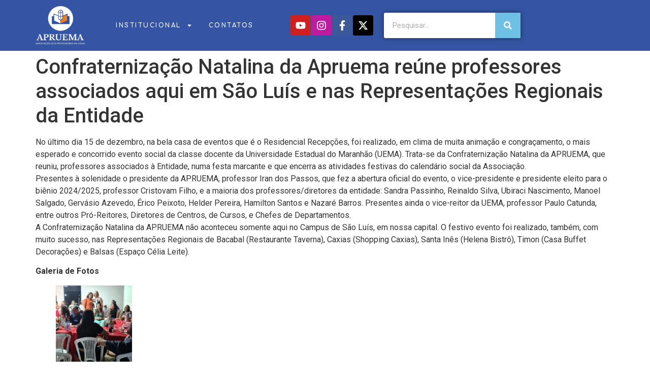

--- FILE ---
content_type: text/html; charset=UTF-8
request_url: https://apruema.org.br/index.php/2023/12/24/confraternizacao-natalina-da-apruema-reune-professores-associados/
body_size: 17068
content:
<!doctype html>
<html lang="pt-BR">
<head>
	<meta charset="UTF-8">
	<meta name="viewport" content="width=device-width, initial-scale=1">
	<link rel="profile" href="https://gmpg.org/xfn/11">
	<title>Confraternização Natalina da Apruema reúne professores associados aqui em São Luís e nas Representações Regionais da Entidade &#8211; APRUEMA</title>
<meta name='robots' content='max-image-preview:large' />
<link rel="alternate" type="application/rss+xml" title="Feed para APRUEMA &raquo;" href="https://apruema.org.br/index.php/feed/" />
<link rel="alternate" type="application/rss+xml" title="Feed de comentários para APRUEMA &raquo;" href="https://apruema.org.br/index.php/comments/feed/" />
<link rel="alternate" type="application/rss+xml" title="Feed de APRUEMA &raquo; Story" href="https://apruema.org.br/index.php/web-stories/feed/"><script>
window._wpemojiSettings = {"baseUrl":"https:\/\/s.w.org\/images\/core\/emoji\/15.0.3\/72x72\/","ext":".png","svgUrl":"https:\/\/s.w.org\/images\/core\/emoji\/15.0.3\/svg\/","svgExt":".svg","source":{"concatemoji":"https:\/\/apruema.org.br\/wp-includes\/js\/wp-emoji-release.min.js?ver=6.5.7"}};
/*! This file is auto-generated */
!function(i,n){var o,s,e;function c(e){try{var t={supportTests:e,timestamp:(new Date).valueOf()};sessionStorage.setItem(o,JSON.stringify(t))}catch(e){}}function p(e,t,n){e.clearRect(0,0,e.canvas.width,e.canvas.height),e.fillText(t,0,0);var t=new Uint32Array(e.getImageData(0,0,e.canvas.width,e.canvas.height).data),r=(e.clearRect(0,0,e.canvas.width,e.canvas.height),e.fillText(n,0,0),new Uint32Array(e.getImageData(0,0,e.canvas.width,e.canvas.height).data));return t.every(function(e,t){return e===r[t]})}function u(e,t,n){switch(t){case"flag":return n(e,"\ud83c\udff3\ufe0f\u200d\u26a7\ufe0f","\ud83c\udff3\ufe0f\u200b\u26a7\ufe0f")?!1:!n(e,"\ud83c\uddfa\ud83c\uddf3","\ud83c\uddfa\u200b\ud83c\uddf3")&&!n(e,"\ud83c\udff4\udb40\udc67\udb40\udc62\udb40\udc65\udb40\udc6e\udb40\udc67\udb40\udc7f","\ud83c\udff4\u200b\udb40\udc67\u200b\udb40\udc62\u200b\udb40\udc65\u200b\udb40\udc6e\u200b\udb40\udc67\u200b\udb40\udc7f");case"emoji":return!n(e,"\ud83d\udc26\u200d\u2b1b","\ud83d\udc26\u200b\u2b1b")}return!1}function f(e,t,n){var r="undefined"!=typeof WorkerGlobalScope&&self instanceof WorkerGlobalScope?new OffscreenCanvas(300,150):i.createElement("canvas"),a=r.getContext("2d",{willReadFrequently:!0}),o=(a.textBaseline="top",a.font="600 32px Arial",{});return e.forEach(function(e){o[e]=t(a,e,n)}),o}function t(e){var t=i.createElement("script");t.src=e,t.defer=!0,i.head.appendChild(t)}"undefined"!=typeof Promise&&(o="wpEmojiSettingsSupports",s=["flag","emoji"],n.supports={everything:!0,everythingExceptFlag:!0},e=new Promise(function(e){i.addEventListener("DOMContentLoaded",e,{once:!0})}),new Promise(function(t){var n=function(){try{var e=JSON.parse(sessionStorage.getItem(o));if("object"==typeof e&&"number"==typeof e.timestamp&&(new Date).valueOf()<e.timestamp+604800&&"object"==typeof e.supportTests)return e.supportTests}catch(e){}return null}();if(!n){if("undefined"!=typeof Worker&&"undefined"!=typeof OffscreenCanvas&&"undefined"!=typeof URL&&URL.createObjectURL&&"undefined"!=typeof Blob)try{var e="postMessage("+f.toString()+"("+[JSON.stringify(s),u.toString(),p.toString()].join(",")+"));",r=new Blob([e],{type:"text/javascript"}),a=new Worker(URL.createObjectURL(r),{name:"wpTestEmojiSupports"});return void(a.onmessage=function(e){c(n=e.data),a.terminate(),t(n)})}catch(e){}c(n=f(s,u,p))}t(n)}).then(function(e){for(var t in e)n.supports[t]=e[t],n.supports.everything=n.supports.everything&&n.supports[t],"flag"!==t&&(n.supports.everythingExceptFlag=n.supports.everythingExceptFlag&&n.supports[t]);n.supports.everythingExceptFlag=n.supports.everythingExceptFlag&&!n.supports.flag,n.DOMReady=!1,n.readyCallback=function(){n.DOMReady=!0}}).then(function(){return e}).then(function(){var e;n.supports.everything||(n.readyCallback(),(e=n.source||{}).concatemoji?t(e.concatemoji):e.wpemoji&&e.twemoji&&(t(e.twemoji),t(e.wpemoji)))}))}((window,document),window._wpemojiSettings);
</script>

<style id='wp-emoji-styles-inline-css'>

	img.wp-smiley, img.emoji {
		display: inline !important;
		border: none !important;
		box-shadow: none !important;
		height: 1em !important;
		width: 1em !important;
		margin: 0 0.07em !important;
		vertical-align: -0.1em !important;
		background: none !important;
		padding: 0 !important;
	}
</style>
<link rel='stylesheet' id='wp-block-library-css' href='https://apruema.org.br/wp-includes/css/dist/block-library/style.min.css?ver=6.5.7' media='all' />
<style id='pdfemb-pdf-embedder-viewer-style-inline-css'>
.wp-block-pdfemb-pdf-embedder-viewer{max-width:none}

</style>
<style id='classic-theme-styles-inline-css'>
/*! This file is auto-generated */
.wp-block-button__link{color:#fff;background-color:#32373c;border-radius:9999px;box-shadow:none;text-decoration:none;padding:calc(.667em + 2px) calc(1.333em + 2px);font-size:1.125em}.wp-block-file__button{background:#32373c;color:#fff;text-decoration:none}
</style>
<style id='global-styles-inline-css'>
body{--wp--preset--color--black: #000000;--wp--preset--color--cyan-bluish-gray: #abb8c3;--wp--preset--color--white: #ffffff;--wp--preset--color--pale-pink: #f78da7;--wp--preset--color--vivid-red: #cf2e2e;--wp--preset--color--luminous-vivid-orange: #ff6900;--wp--preset--color--luminous-vivid-amber: #fcb900;--wp--preset--color--light-green-cyan: #7bdcb5;--wp--preset--color--vivid-green-cyan: #00d084;--wp--preset--color--pale-cyan-blue: #8ed1fc;--wp--preset--color--vivid-cyan-blue: #0693e3;--wp--preset--color--vivid-purple: #9b51e0;--wp--preset--gradient--vivid-cyan-blue-to-vivid-purple: linear-gradient(135deg,rgba(6,147,227,1) 0%,rgb(155,81,224) 100%);--wp--preset--gradient--light-green-cyan-to-vivid-green-cyan: linear-gradient(135deg,rgb(122,220,180) 0%,rgb(0,208,130) 100%);--wp--preset--gradient--luminous-vivid-amber-to-luminous-vivid-orange: linear-gradient(135deg,rgba(252,185,0,1) 0%,rgba(255,105,0,1) 100%);--wp--preset--gradient--luminous-vivid-orange-to-vivid-red: linear-gradient(135deg,rgba(255,105,0,1) 0%,rgb(207,46,46) 100%);--wp--preset--gradient--very-light-gray-to-cyan-bluish-gray: linear-gradient(135deg,rgb(238,238,238) 0%,rgb(169,184,195) 100%);--wp--preset--gradient--cool-to-warm-spectrum: linear-gradient(135deg,rgb(74,234,220) 0%,rgb(151,120,209) 20%,rgb(207,42,186) 40%,rgb(238,44,130) 60%,rgb(251,105,98) 80%,rgb(254,248,76) 100%);--wp--preset--gradient--blush-light-purple: linear-gradient(135deg,rgb(255,206,236) 0%,rgb(152,150,240) 100%);--wp--preset--gradient--blush-bordeaux: linear-gradient(135deg,rgb(254,205,165) 0%,rgb(254,45,45) 50%,rgb(107,0,62) 100%);--wp--preset--gradient--luminous-dusk: linear-gradient(135deg,rgb(255,203,112) 0%,rgb(199,81,192) 50%,rgb(65,88,208) 100%);--wp--preset--gradient--pale-ocean: linear-gradient(135deg,rgb(255,245,203) 0%,rgb(182,227,212) 50%,rgb(51,167,181) 100%);--wp--preset--gradient--electric-grass: linear-gradient(135deg,rgb(202,248,128) 0%,rgb(113,206,126) 100%);--wp--preset--gradient--midnight: linear-gradient(135deg,rgb(2,3,129) 0%,rgb(40,116,252) 100%);--wp--preset--font-size--small: 13px;--wp--preset--font-size--medium: 20px;--wp--preset--font-size--large: 36px;--wp--preset--font-size--x-large: 42px;--wp--preset--spacing--20: 0.44rem;--wp--preset--spacing--30: 0.67rem;--wp--preset--spacing--40: 1rem;--wp--preset--spacing--50: 1.5rem;--wp--preset--spacing--60: 2.25rem;--wp--preset--spacing--70: 3.38rem;--wp--preset--spacing--80: 5.06rem;--wp--preset--shadow--natural: 6px 6px 9px rgba(0, 0, 0, 0.2);--wp--preset--shadow--deep: 12px 12px 50px rgba(0, 0, 0, 0.4);--wp--preset--shadow--sharp: 6px 6px 0px rgba(0, 0, 0, 0.2);--wp--preset--shadow--outlined: 6px 6px 0px -3px rgba(255, 255, 255, 1), 6px 6px rgba(0, 0, 0, 1);--wp--preset--shadow--crisp: 6px 6px 0px rgba(0, 0, 0, 1);}:where(.is-layout-flex){gap: 0.5em;}:where(.is-layout-grid){gap: 0.5em;}body .is-layout-flex{display: flex;}body .is-layout-flex{flex-wrap: wrap;align-items: center;}body .is-layout-flex > *{margin: 0;}body .is-layout-grid{display: grid;}body .is-layout-grid > *{margin: 0;}:where(.wp-block-columns.is-layout-flex){gap: 2em;}:where(.wp-block-columns.is-layout-grid){gap: 2em;}:where(.wp-block-post-template.is-layout-flex){gap: 1.25em;}:where(.wp-block-post-template.is-layout-grid){gap: 1.25em;}.has-black-color{color: var(--wp--preset--color--black) !important;}.has-cyan-bluish-gray-color{color: var(--wp--preset--color--cyan-bluish-gray) !important;}.has-white-color{color: var(--wp--preset--color--white) !important;}.has-pale-pink-color{color: var(--wp--preset--color--pale-pink) !important;}.has-vivid-red-color{color: var(--wp--preset--color--vivid-red) !important;}.has-luminous-vivid-orange-color{color: var(--wp--preset--color--luminous-vivid-orange) !important;}.has-luminous-vivid-amber-color{color: var(--wp--preset--color--luminous-vivid-amber) !important;}.has-light-green-cyan-color{color: var(--wp--preset--color--light-green-cyan) !important;}.has-vivid-green-cyan-color{color: var(--wp--preset--color--vivid-green-cyan) !important;}.has-pale-cyan-blue-color{color: var(--wp--preset--color--pale-cyan-blue) !important;}.has-vivid-cyan-blue-color{color: var(--wp--preset--color--vivid-cyan-blue) !important;}.has-vivid-purple-color{color: var(--wp--preset--color--vivid-purple) !important;}.has-black-background-color{background-color: var(--wp--preset--color--black) !important;}.has-cyan-bluish-gray-background-color{background-color: var(--wp--preset--color--cyan-bluish-gray) !important;}.has-white-background-color{background-color: var(--wp--preset--color--white) !important;}.has-pale-pink-background-color{background-color: var(--wp--preset--color--pale-pink) !important;}.has-vivid-red-background-color{background-color: var(--wp--preset--color--vivid-red) !important;}.has-luminous-vivid-orange-background-color{background-color: var(--wp--preset--color--luminous-vivid-orange) !important;}.has-luminous-vivid-amber-background-color{background-color: var(--wp--preset--color--luminous-vivid-amber) !important;}.has-light-green-cyan-background-color{background-color: var(--wp--preset--color--light-green-cyan) !important;}.has-vivid-green-cyan-background-color{background-color: var(--wp--preset--color--vivid-green-cyan) !important;}.has-pale-cyan-blue-background-color{background-color: var(--wp--preset--color--pale-cyan-blue) !important;}.has-vivid-cyan-blue-background-color{background-color: var(--wp--preset--color--vivid-cyan-blue) !important;}.has-vivid-purple-background-color{background-color: var(--wp--preset--color--vivid-purple) !important;}.has-black-border-color{border-color: var(--wp--preset--color--black) !important;}.has-cyan-bluish-gray-border-color{border-color: var(--wp--preset--color--cyan-bluish-gray) !important;}.has-white-border-color{border-color: var(--wp--preset--color--white) !important;}.has-pale-pink-border-color{border-color: var(--wp--preset--color--pale-pink) !important;}.has-vivid-red-border-color{border-color: var(--wp--preset--color--vivid-red) !important;}.has-luminous-vivid-orange-border-color{border-color: var(--wp--preset--color--luminous-vivid-orange) !important;}.has-luminous-vivid-amber-border-color{border-color: var(--wp--preset--color--luminous-vivid-amber) !important;}.has-light-green-cyan-border-color{border-color: var(--wp--preset--color--light-green-cyan) !important;}.has-vivid-green-cyan-border-color{border-color: var(--wp--preset--color--vivid-green-cyan) !important;}.has-pale-cyan-blue-border-color{border-color: var(--wp--preset--color--pale-cyan-blue) !important;}.has-vivid-cyan-blue-border-color{border-color: var(--wp--preset--color--vivid-cyan-blue) !important;}.has-vivid-purple-border-color{border-color: var(--wp--preset--color--vivid-purple) !important;}.has-vivid-cyan-blue-to-vivid-purple-gradient-background{background: var(--wp--preset--gradient--vivid-cyan-blue-to-vivid-purple) !important;}.has-light-green-cyan-to-vivid-green-cyan-gradient-background{background: var(--wp--preset--gradient--light-green-cyan-to-vivid-green-cyan) !important;}.has-luminous-vivid-amber-to-luminous-vivid-orange-gradient-background{background: var(--wp--preset--gradient--luminous-vivid-amber-to-luminous-vivid-orange) !important;}.has-luminous-vivid-orange-to-vivid-red-gradient-background{background: var(--wp--preset--gradient--luminous-vivid-orange-to-vivid-red) !important;}.has-very-light-gray-to-cyan-bluish-gray-gradient-background{background: var(--wp--preset--gradient--very-light-gray-to-cyan-bluish-gray) !important;}.has-cool-to-warm-spectrum-gradient-background{background: var(--wp--preset--gradient--cool-to-warm-spectrum) !important;}.has-blush-light-purple-gradient-background{background: var(--wp--preset--gradient--blush-light-purple) !important;}.has-blush-bordeaux-gradient-background{background: var(--wp--preset--gradient--blush-bordeaux) !important;}.has-luminous-dusk-gradient-background{background: var(--wp--preset--gradient--luminous-dusk) !important;}.has-pale-ocean-gradient-background{background: var(--wp--preset--gradient--pale-ocean) !important;}.has-electric-grass-gradient-background{background: var(--wp--preset--gradient--electric-grass) !important;}.has-midnight-gradient-background{background: var(--wp--preset--gradient--midnight) !important;}.has-small-font-size{font-size: var(--wp--preset--font-size--small) !important;}.has-medium-font-size{font-size: var(--wp--preset--font-size--medium) !important;}.has-large-font-size{font-size: var(--wp--preset--font-size--large) !important;}.has-x-large-font-size{font-size: var(--wp--preset--font-size--x-large) !important;}
.wp-block-navigation a:where(:not(.wp-element-button)){color: inherit;}
:where(.wp-block-post-template.is-layout-flex){gap: 1.25em;}:where(.wp-block-post-template.is-layout-grid){gap: 1.25em;}
:where(.wp-block-columns.is-layout-flex){gap: 2em;}:where(.wp-block-columns.is-layout-grid){gap: 2em;}
.wp-block-pullquote{font-size: 1.5em;line-height: 1.6;}
</style>
<link rel='stylesheet' id='hello-elementor-css' href='https://apruema.org.br/wp-content/themes/hello-elementor/style.min.css?ver=3.0.1' media='all' />
<link rel='stylesheet' id='hello-elementor-theme-style-css' href='https://apruema.org.br/wp-content/themes/hello-elementor/theme.min.css?ver=3.0.1' media='all' />
<link rel='stylesheet' id='hello-elementor-header-footer-css' href='https://apruema.org.br/wp-content/themes/hello-elementor/header-footer.min.css?ver=3.0.1' media='all' />
<link rel='stylesheet' id='elementor-frontend-css' href='https://apruema.org.br/wp-content/plugins/elementor/assets/css/frontend-lite.min.css?ver=3.22.1' media='all' />
<link rel='stylesheet' id='elementor-post-1812-css' href='https://apruema.org.br/wp-content/uploads/elementor/css/post-1812.css?ver=1719151152' media='all' />
<link rel='stylesheet' id='swiper-css' href='https://apruema.org.br/wp-content/plugins/elementor/assets/lib/swiper/v8/css/swiper.min.css?ver=8.4.5' media='all' />
<link rel='stylesheet' id='elementor-pro-css' href='https://apruema.org.br/wp-content/plugins/elementor-pro/assets/css/frontend-lite.min.css?ver=3.20.2' media='all' />
<link rel='stylesheet' id='elementor-global-css' href='https://apruema.org.br/wp-content/uploads/elementor/css/global.css?ver=1719151152' media='all' />
<link rel='stylesheet' id='elementor-post-2065-css' href='https://apruema.org.br/wp-content/uploads/elementor/css/post-2065.css?ver=1719151843' media='all' />
<link rel='stylesheet' id='elementor-post-1901-css' href='https://apruema.org.br/wp-content/uploads/elementor/css/post-1901.css?ver=1719151152' media='all' />
<link rel='stylesheet' id='google-fonts-1-css' href='https://fonts.googleapis.com/css?family=Roboto%3A100%2C100italic%2C200%2C200italic%2C300%2C300italic%2C400%2C400italic%2C500%2C500italic%2C600%2C600italic%2C700%2C700italic%2C800%2C800italic%2C900%2C900italic%7CRoboto+Slab%3A100%2C100italic%2C200%2C200italic%2C300%2C300italic%2C400%2C400italic%2C500%2C500italic%2C600%2C600italic%2C700%2C700italic%2C800%2C800italic%2C900%2C900italic%7CComfortaa%3A100%2C100italic%2C200%2C200italic%2C300%2C300italic%2C400%2C400italic%2C500%2C500italic%2C600%2C600italic%2C700%2C700italic%2C800%2C800italic%2C900%2C900italic&#038;display=swap&#038;ver=6.5.7' media='all' />
<link rel="preconnect" href="https://fonts.gstatic.com/" crossorigin><!--n2css--><!--n2js--><link rel="https://api.w.org/" href="https://apruema.org.br/index.php/wp-json/" /><link rel="alternate" type="application/json" href="https://apruema.org.br/index.php/wp-json/wp/v2/posts/1697" /><link rel="EditURI" type="application/rsd+xml" title="RSD" href="https://apruema.org.br/xmlrpc.php?rsd" />
<meta name="generator" content="WordPress 6.5.7" />
<link rel="canonical" href="https://apruema.org.br/index.php/2023/12/24/confraternizacao-natalina-da-apruema-reune-professores-associados/" />
<link rel='shortlink' href='https://apruema.org.br/?p=1697' />
<link rel="alternate" type="application/json+oembed" href="https://apruema.org.br/index.php/wp-json/oembed/1.0/embed?url=https%3A%2F%2Fapruema.org.br%2Findex.php%2F2023%2F12%2F24%2Fconfraternizacao-natalina-da-apruema-reune-professores-associados%2F" />
<link rel="alternate" type="text/xml+oembed" href="https://apruema.org.br/index.php/wp-json/oembed/1.0/embed?url=https%3A%2F%2Fapruema.org.br%2Findex.php%2F2023%2F12%2F24%2Fconfraternizacao-natalina-da-apruema-reune-professores-associados%2F&#038;format=xml" />
<meta name="generator" content="Elementor 3.22.1; features: e_optimized_assets_loading, e_optimized_css_loading, e_font_icon_svg, additional_custom_breakpoints; settings: css_print_method-external, google_font-enabled, font_display-swap">
</head>
<body class="post-template-default single single-post postid-1697 single-format-standard wp-custom-logo elementor-default elementor-kit-1812">


<a class="skip-link screen-reader-text" href="#content">Ir para o conteúdo</a>

		<header data-elementor-type="header" data-elementor-id="2065" class="elementor elementor-2065 elementor-location-header" data-elementor-post-type="elementor_library">
			<header class="elementor-element elementor-element-1a23098 e-flex e-con-boxed e-con e-parent" data-id="1a23098" data-element_type="container" data-settings="{&quot;background_background&quot;:&quot;classic&quot;,&quot;sticky&quot;:&quot;top&quot;,&quot;background_motion_fx_motion_fx_scrolling&quot;:&quot;yes&quot;,&quot;background_motion_fx_range&quot;:&quot;page&quot;,&quot;background_motion_fx_devices&quot;:[&quot;desktop&quot;,&quot;tablet&quot;,&quot;mobile&quot;],&quot;sticky_on&quot;:[&quot;desktop&quot;,&quot;tablet&quot;,&quot;mobile&quot;],&quot;sticky_offset&quot;:0,&quot;sticky_effects_offset&quot;:0}">
					<div class="e-con-inner">
		<div class="elementor-element elementor-element-18061aa e-con-full e-flex e-con e-child" data-id="18061aa" data-element_type="container">
				<div class="elementor-element elementor-element-131e822 elementor-widget__width-initial elementor-widget-tablet__width-initial elementor-widget elementor-widget-image" data-id="131e822" data-element_type="widget" data-widget_type="image.default">
				<div class="elementor-widget-container">
			<style>/*! elementor - v3.22.0 - 17-06-2024 */
.elementor-widget-image{text-align:center}.elementor-widget-image a{display:inline-block}.elementor-widget-image a img[src$=".svg"]{width:48px}.elementor-widget-image img{vertical-align:middle;display:inline-block}</style>											<a href="https://apruema.org.br">
							<img src="https://apruema.org.br/wp-content/uploads/2024/03/2.png" title="2" alt="2" loading="lazy" />								</a>
													</div>
				</div>
				<div class="elementor-element elementor-element-e12375d elementor-nav-menu__align-center elementor-nav-menu__text-align-center elementor-widget-tablet__width-initial elementor-widget-mobile__width-initial elementor-nav-menu--dropdown-tablet elementor-nav-menu--toggle elementor-nav-menu--burger elementor-widget elementor-widget-nav-menu" data-id="e12375d" data-element_type="widget" data-settings="{&quot;layout&quot;:&quot;horizontal&quot;,&quot;submenu_icon&quot;:{&quot;value&quot;:&quot;&lt;svg class=\&quot;e-font-icon-svg e-fas-caret-down\&quot; viewBox=\&quot;0 0 320 512\&quot; xmlns=\&quot;http:\/\/www.w3.org\/2000\/svg\&quot;&gt;&lt;path d=\&quot;M31.3 192h257.3c17.8 0 26.7 21.5 14.1 34.1L174.1 354.8c-7.8 7.8-20.5 7.8-28.3 0L17.2 226.1C4.6 213.5 13.5 192 31.3 192z\&quot;&gt;&lt;\/path&gt;&lt;\/svg&gt;&quot;,&quot;library&quot;:&quot;fa-solid&quot;},&quot;toggle&quot;:&quot;burger&quot;}" data-widget_type="nav-menu.default">
				<div class="elementor-widget-container">
			<link rel="stylesheet" href="https://apruema.org.br/wp-content/plugins/elementor-pro/assets/css/widget-nav-menu.min.css">			<nav class="elementor-nav-menu--main elementor-nav-menu__container elementor-nav-menu--layout-horizontal e--pointer-none">
				<ul id="menu-1-e12375d" class="elementor-nav-menu"><li class="menu-item menu-item-type-custom menu-item-object-custom menu-item-has-children menu-item-1077"><a href="#" class="elementor-item elementor-item-anchor">Institucional</a>
<ul class="sub-menu elementor-nav-menu--dropdown">
	<li class="menu-item menu-item-type-post_type menu-item-object-page menu-item-508"><a href="https://apruema.org.br/index.php/about-us/" class="elementor-sub-item">Sobre a APRUEMA</a></li>
	<li class="menu-item menu-item-type-post_type menu-item-object-page menu-item-2315"><a href="https://apruema.org.br/index.php/estatuto-da-apruema/" class="elementor-sub-item">Estatuto da Apruema</a></li>
	<li class="menu-item menu-item-type-post_type menu-item-object-page menu-item-2323"><a href="https://apruema.org.br/index.php/juridico/" class="elementor-sub-item">Jurídico</a></li>
</ul>
</li>
<li class="menu-item menu-item-type-post_type menu-item-object-page menu-item-506"><a href="https://apruema.org.br/index.php/contact-us/" class="elementor-item">Contatos</a></li>
</ul>			</nav>
					<div class="elementor-menu-toggle" role="button" tabindex="0" aria-label="Alternar menu" aria-expanded="false">
			<svg aria-hidden="true" role="presentation" class="elementor-menu-toggle__icon--open e-font-icon-svg e-eicon-menu-bar" viewBox="0 0 1000 1000" xmlns="http://www.w3.org/2000/svg"><path d="M104 333H896C929 333 958 304 958 271S929 208 896 208H104C71 208 42 237 42 271S71 333 104 333ZM104 583H896C929 583 958 554 958 521S929 458 896 458H104C71 458 42 487 42 521S71 583 104 583ZM104 833H896C929 833 958 804 958 771S929 708 896 708H104C71 708 42 737 42 771S71 833 104 833Z"></path></svg><svg aria-hidden="true" role="presentation" class="elementor-menu-toggle__icon--close e-font-icon-svg e-eicon-close" viewBox="0 0 1000 1000" xmlns="http://www.w3.org/2000/svg"><path d="M742 167L500 408 258 167C246 154 233 150 217 150 196 150 179 158 167 167 154 179 150 196 150 212 150 229 154 242 171 254L408 500 167 742C138 771 138 800 167 829 196 858 225 858 254 829L496 587 738 829C750 842 767 846 783 846 800 846 817 842 829 829 842 817 846 804 846 783 846 767 842 750 829 737L588 500 833 258C863 229 863 200 833 171 804 137 775 137 742 167Z"></path></svg>			<span class="elementor-screen-only">Menu</span>
		</div>
					<nav class="elementor-nav-menu--dropdown elementor-nav-menu__container" aria-hidden="true">
				<ul id="menu-2-e12375d" class="elementor-nav-menu"><li class="menu-item menu-item-type-custom menu-item-object-custom menu-item-has-children menu-item-1077"><a href="#" class="elementor-item elementor-item-anchor" tabindex="-1">Institucional</a>
<ul class="sub-menu elementor-nav-menu--dropdown">
	<li class="menu-item menu-item-type-post_type menu-item-object-page menu-item-508"><a href="https://apruema.org.br/index.php/about-us/" class="elementor-sub-item" tabindex="-1">Sobre a APRUEMA</a></li>
	<li class="menu-item menu-item-type-post_type menu-item-object-page menu-item-2315"><a href="https://apruema.org.br/index.php/estatuto-da-apruema/" class="elementor-sub-item" tabindex="-1">Estatuto da Apruema</a></li>
	<li class="menu-item menu-item-type-post_type menu-item-object-page menu-item-2323"><a href="https://apruema.org.br/index.php/juridico/" class="elementor-sub-item" tabindex="-1">Jurídico</a></li>
</ul>
</li>
<li class="menu-item menu-item-type-post_type menu-item-object-page menu-item-506"><a href="https://apruema.org.br/index.php/contact-us/" class="elementor-item" tabindex="-1">Contatos</a></li>
</ul>			</nav>
				</div>
				</div>
				</div>
		<div class="elementor-element elementor-element-b13dac8 e-con-full e-flex e-con e-child" data-id="b13dac8" data-element_type="container">
				<div class="elementor-element elementor-element-4c16923 elementor-widget__width-initial elementor-hidden-tablet elementor-grid-4 elementor-shape-rounded e-grid-align-center elementor-widget elementor-widget-social-icons" data-id="4c16923" data-element_type="widget" data-widget_type="social-icons.default">
				<div class="elementor-widget-container">
			<style>/*! elementor - v3.22.0 - 17-06-2024 */
.elementor-widget-social-icons.elementor-grid-0 .elementor-widget-container,.elementor-widget-social-icons.elementor-grid-mobile-0 .elementor-widget-container,.elementor-widget-social-icons.elementor-grid-tablet-0 .elementor-widget-container{line-height:1;font-size:0}.elementor-widget-social-icons:not(.elementor-grid-0):not(.elementor-grid-tablet-0):not(.elementor-grid-mobile-0) .elementor-grid{display:inline-grid}.elementor-widget-social-icons .elementor-grid{grid-column-gap:var(--grid-column-gap,5px);grid-row-gap:var(--grid-row-gap,5px);grid-template-columns:var(--grid-template-columns);justify-content:var(--justify-content,center);justify-items:var(--justify-content,center)}.elementor-icon.elementor-social-icon{font-size:var(--icon-size,25px);line-height:var(--icon-size,25px);width:calc(var(--icon-size, 25px) + 2 * var(--icon-padding, .5em));height:calc(var(--icon-size, 25px) + 2 * var(--icon-padding, .5em))}.elementor-social-icon{--e-social-icon-icon-color:#fff;display:inline-flex;background-color:#69727d;align-items:center;justify-content:center;text-align:center;cursor:pointer}.elementor-social-icon i{color:var(--e-social-icon-icon-color)}.elementor-social-icon svg{fill:var(--e-social-icon-icon-color)}.elementor-social-icon:last-child{margin:0}.elementor-social-icon:hover{opacity:.9;color:#fff}.elementor-social-icon-android{background-color:#a4c639}.elementor-social-icon-apple{background-color:#999}.elementor-social-icon-behance{background-color:#1769ff}.elementor-social-icon-bitbucket{background-color:#205081}.elementor-social-icon-codepen{background-color:#000}.elementor-social-icon-delicious{background-color:#39f}.elementor-social-icon-deviantart{background-color:#05cc47}.elementor-social-icon-digg{background-color:#005be2}.elementor-social-icon-dribbble{background-color:#ea4c89}.elementor-social-icon-elementor{background-color:#d30c5c}.elementor-social-icon-envelope{background-color:#ea4335}.elementor-social-icon-facebook,.elementor-social-icon-facebook-f{background-color:#3b5998}.elementor-social-icon-flickr{background-color:#0063dc}.elementor-social-icon-foursquare{background-color:#2d5be3}.elementor-social-icon-free-code-camp,.elementor-social-icon-freecodecamp{background-color:#006400}.elementor-social-icon-github{background-color:#333}.elementor-social-icon-gitlab{background-color:#e24329}.elementor-social-icon-globe{background-color:#69727d}.elementor-social-icon-google-plus,.elementor-social-icon-google-plus-g{background-color:#dd4b39}.elementor-social-icon-houzz{background-color:#7ac142}.elementor-social-icon-instagram{background-color:#262626}.elementor-social-icon-jsfiddle{background-color:#487aa2}.elementor-social-icon-link{background-color:#818a91}.elementor-social-icon-linkedin,.elementor-social-icon-linkedin-in{background-color:#0077b5}.elementor-social-icon-medium{background-color:#00ab6b}.elementor-social-icon-meetup{background-color:#ec1c40}.elementor-social-icon-mixcloud{background-color:#273a4b}.elementor-social-icon-odnoklassniki{background-color:#f4731c}.elementor-social-icon-pinterest{background-color:#bd081c}.elementor-social-icon-product-hunt{background-color:#da552f}.elementor-social-icon-reddit{background-color:#ff4500}.elementor-social-icon-rss{background-color:#f26522}.elementor-social-icon-shopping-cart{background-color:#4caf50}.elementor-social-icon-skype{background-color:#00aff0}.elementor-social-icon-slideshare{background-color:#0077b5}.elementor-social-icon-snapchat{background-color:#fffc00}.elementor-social-icon-soundcloud{background-color:#f80}.elementor-social-icon-spotify{background-color:#2ebd59}.elementor-social-icon-stack-overflow{background-color:#fe7a15}.elementor-social-icon-steam{background-color:#00adee}.elementor-social-icon-stumbleupon{background-color:#eb4924}.elementor-social-icon-telegram{background-color:#2ca5e0}.elementor-social-icon-threads{background-color:#000}.elementor-social-icon-thumb-tack{background-color:#1aa1d8}.elementor-social-icon-tripadvisor{background-color:#589442}.elementor-social-icon-tumblr{background-color:#35465c}.elementor-social-icon-twitch{background-color:#6441a5}.elementor-social-icon-twitter{background-color:#1da1f2}.elementor-social-icon-viber{background-color:#665cac}.elementor-social-icon-vimeo{background-color:#1ab7ea}.elementor-social-icon-vk{background-color:#45668e}.elementor-social-icon-weibo{background-color:#dd2430}.elementor-social-icon-weixin{background-color:#31a918}.elementor-social-icon-whatsapp{background-color:#25d366}.elementor-social-icon-wordpress{background-color:#21759b}.elementor-social-icon-x-twitter{background-color:#000}.elementor-social-icon-xing{background-color:#026466}.elementor-social-icon-yelp{background-color:#af0606}.elementor-social-icon-youtube{background-color:#cd201f}.elementor-social-icon-500px{background-color:#0099e5}.elementor-shape-rounded .elementor-icon.elementor-social-icon{border-radius:10%}.elementor-shape-circle .elementor-icon.elementor-social-icon{border-radius:50%}</style>		<div class="elementor-social-icons-wrapper elementor-grid">
							<span class="elementor-grid-item">
					<a class="elementor-icon elementor-social-icon elementor-social-icon-youtube elementor-animation-pulse elementor-repeater-item-01265f6" href="https://www.youtube.com/@apruemaoficial1" target="_blank">
						<span class="elementor-screen-only">Youtube</span>
						<svg class="e-font-icon-svg e-fab-youtube" viewBox="0 0 576 512" xmlns="http://www.w3.org/2000/svg"><path d="M549.655 124.083c-6.281-23.65-24.787-42.276-48.284-48.597C458.781 64 288 64 288 64S117.22 64 74.629 75.486c-23.497 6.322-42.003 24.947-48.284 48.597-11.412 42.867-11.412 132.305-11.412 132.305s0 89.438 11.412 132.305c6.281 23.65 24.787 41.5 48.284 47.821C117.22 448 288 448 288 448s170.78 0 213.371-11.486c23.497-6.321 42.003-24.171 48.284-47.821 11.412-42.867 11.412-132.305 11.412-132.305s0-89.438-11.412-132.305zm-317.51 213.508V175.185l142.739 81.205-142.739 81.201z"></path></svg>					</a>
				</span>
							<span class="elementor-grid-item">
					<a class="elementor-icon elementor-social-icon elementor-social-icon-instagram elementor-animation-pulse elementor-repeater-item-c97bc5f" href="https://www.instagram.com/apruemaoficial/" target="_blank">
						<span class="elementor-screen-only">Instagram</span>
						<svg class="e-font-icon-svg e-fab-instagram" viewBox="0 0 448 512" xmlns="http://www.w3.org/2000/svg"><path d="M224.1 141c-63.6 0-114.9 51.3-114.9 114.9s51.3 114.9 114.9 114.9S339 319.5 339 255.9 287.7 141 224.1 141zm0 189.6c-41.1 0-74.7-33.5-74.7-74.7s33.5-74.7 74.7-74.7 74.7 33.5 74.7 74.7-33.6 74.7-74.7 74.7zm146.4-194.3c0 14.9-12 26.8-26.8 26.8-14.9 0-26.8-12-26.8-26.8s12-26.8 26.8-26.8 26.8 12 26.8 26.8zm76.1 27.2c-1.7-35.9-9.9-67.7-36.2-93.9-26.2-26.2-58-34.4-93.9-36.2-37-2.1-147.9-2.1-184.9 0-35.8 1.7-67.6 9.9-93.9 36.1s-34.4 58-36.2 93.9c-2.1 37-2.1 147.9 0 184.9 1.7 35.9 9.9 67.7 36.2 93.9s58 34.4 93.9 36.2c37 2.1 147.9 2.1 184.9 0 35.9-1.7 67.7-9.9 93.9-36.2 26.2-26.2 34.4-58 36.2-93.9 2.1-37 2.1-147.8 0-184.8zM398.8 388c-7.8 19.6-22.9 34.7-42.6 42.6-29.5 11.7-99.5 9-132.1 9s-102.7 2.6-132.1-9c-19.6-7.8-34.7-22.9-42.6-42.6-11.7-29.5-9-99.5-9-132.1s-2.6-102.7 9-132.1c7.8-19.6 22.9-34.7 42.6-42.6 29.5-11.7 99.5-9 132.1-9s102.7-2.6 132.1 9c19.6 7.8 34.7 22.9 42.6 42.6 11.7 29.5 9 99.5 9 132.1s2.7 102.7-9 132.1z"></path></svg>					</a>
				</span>
							<span class="elementor-grid-item">
					<a class="elementor-icon elementor-social-icon elementor-social-icon-facebook-f elementor-animation-pulse elementor-repeater-item-7aad70b" href="https://www.facebook.com/profile.php?id=61557624898200&#038;mibextid=LQQJ4d" target="_blank">
						<span class="elementor-screen-only">Facebook-f</span>
						<svg class="e-font-icon-svg e-fab-facebook-f" viewBox="0 0 320 512" xmlns="http://www.w3.org/2000/svg"><path d="M279.14 288l14.22-92.66h-88.91v-60.13c0-25.35 12.42-50.06 52.24-50.06h40.42V6.26S260.43 0 225.36 0c-73.22 0-121.08 44.38-121.08 124.72v70.62H22.89V288h81.39v224h100.17V288z"></path></svg>					</a>
				</span>
							<span class="elementor-grid-item">
					<a class="elementor-icon elementor-social-icon elementor-social-icon-x-twitter elementor-animation-pulse elementor-repeater-item-b6a64b1" href="https://twitter.com/apruemaoficial" target="_blank">
						<span class="elementor-screen-only">X-twitter</span>
						<svg class="e-font-icon-svg e-fab-x-twitter" viewBox="0 0 512 512" xmlns="http://www.w3.org/2000/svg"><path d="M389.2 48h70.6L305.6 224.2 487 464H345L233.7 318.6 106.5 464H35.8L200.7 275.5 26.8 48H172.4L272.9 180.9 389.2 48zM364.4 421.8h39.1L151.1 88h-42L364.4 421.8z"></path></svg>					</a>
				</span>
					</div>
				</div>
				</div>
				</div>
		<div class="elementor-element elementor-element-5bb85d4 e-con-full e-flex e-con e-child" data-id="5bb85d4" data-element_type="container">
				<div class="elementor-element elementor-element-10161c0 elementor-hidden-tablet elementor-hidden-mobile elementor-widget__width-initial elementor-search-form--skin-classic elementor-search-form--button-type-icon elementor-search-form--icon-search elementor-widget elementor-widget-search-form" data-id="10161c0" data-element_type="widget" data-settings="{&quot;skin&quot;:&quot;classic&quot;}" data-widget_type="search-form.default">
				<div class="elementor-widget-container">
			<link rel="stylesheet" href="https://apruema.org.br/wp-content/plugins/elementor-pro/assets/css/widget-theme-elements.min.css">		<search role="search">
			<form class="elementor-search-form" action="https://apruema.org.br" method="get">
												<div class="elementor-search-form__container">
					<label class="elementor-screen-only" for="elementor-search-form-10161c0">Pesquisar</label>

					
					<input id="elementor-search-form-10161c0" placeholder="Pesquisar..." class="elementor-search-form__input" type="search" name="s" value="">
					
											<button class="elementor-search-form__submit" type="submit" aria-label="Pesquisar">
															<div class="e-font-icon-svg-container"><svg class="fa fa-search e-font-icon-svg e-fas-search" viewBox="0 0 512 512" xmlns="http://www.w3.org/2000/svg"><path d="M505 442.7L405.3 343c-4.5-4.5-10.6-7-17-7H372c27.6-35.3 44-79.7 44-128C416 93.1 322.9 0 208 0S0 93.1 0 208s93.1 208 208 208c48.3 0 92.7-16.4 128-44v16.3c0 6.4 2.5 12.5 7 17l99.7 99.7c9.4 9.4 24.6 9.4 33.9 0l28.3-28.3c9.4-9.4 9.4-24.6.1-34zM208 336c-70.7 0-128-57.2-128-128 0-70.7 57.2-128 128-128 70.7 0 128 57.2 128 128 0 70.7-57.2 128-128 128z"></path></svg></div>								<span class="elementor-screen-only">Pesquisar</span>
													</button>
					
									</div>
			</form>
		</search>
				</div>
				</div>
				</div>
					</div>
				</header>
				</header>
		
<main id="content" class="site-main post-1697 post type-post status-publish format-standard hentry category-ultimas-noticias">

			<header class="page-header">
			<h1 class="entry-title">Confraternização Natalina da Apruema reúne professores associados aqui em São Luís e nas Representações Regionais da Entidade</h1>		</header>
	
	<div class="page-content">
		<p>No último dia 15 de dezembro, na bela casa de eventos que é o Residencial Recepções, foi realizado, em clima de muita animação e congraçamento, o mais esperado e concorrido evento social da classe docente da Universidade Estadual do Maranhão (UEMA). Trata-se da Confraternização Natalina da APRUEMA, que reuniu, professores associados à Entidade, numa festa marcante e que encerra as atividades festivas do calendário social da Associação.<br />
Presentes à solenidade o presidente da APRUEMA, professor Iran dos Passos, que fez a abertura oficial do evento, o vice-presidente e presidente eleito para o biênio 2024/2025, professor Cristovam Filho, e a maioria dos professores/diretores da entidade: Sandra Passinho, Reinaldo Silva, Ubiraci Nascimento, Manoel Salgado, Gervásio Azevedo, Érico Peixoto, Helder Pereira, Hamilton Santos e Nazaré Barros. Presentes ainda o vice-reitor da UEMA, professor Paulo Catunda, entre outros Pró-Reitores, Diretores de Centros, de Cursos, e Chefes de Departamentos.<br />
A Confraternização Natalina da APRUEMA não aconteceu somente aqui no Campus de São Luís, em nossa capital. O festivo evento foi realizado, também, com muito sucesso, nas Representações Regionais de Bacabal (Restaurante Taverna), Caxias (Shopping Caxias), Santa Inês (Helena Bistrô), Timon (Casa Buffet Decorações) e Balsas (Espaço Célia Leite).</p>
<p><strong>Galeria de Fotos</strong></p>
<div id='gallery-1' class='gallery galleryid-1697 gallery-columns-3 gallery-size-thumbnail'><figure class='gallery-item'>
			<div class='gallery-icon landscape'>
				<a href='https://apruema.org.br/index.php/2023/12/24/confraternizacao-natalina-da-apruema-reune-professores-associados/imagem-do-whatsapp-de-2023-12-23-as-19-32-12_fc89972d/'><img decoding="async" width="150" height="150" src="https://apruema.org.br/wp-content/uploads/2023/12/Imagem-do-WhatsApp-de-2023-12-23-as-19.32.12_fc89972d-150x150.jpg" class="attachment-thumbnail size-thumbnail" alt="" /></a>
			</div></figure><figure class='gallery-item'>
			<div class='gallery-icon landscape'>
				<a href='https://apruema.org.br/index.php/2023/12/24/confraternizacao-natalina-da-apruema-reune-professores-associados/imagem-do-whatsapp-de-2023-12-23-as-19-32-12_e19f5788/'><img decoding="async" width="150" height="150" src="https://apruema.org.br/wp-content/uploads/2023/12/Imagem-do-WhatsApp-de-2023-12-23-as-19.32.12_e19f5788-150x150.jpg" class="attachment-thumbnail size-thumbnail" alt="" /></a>
			</div></figure><figure class='gallery-item'>
			<div class='gallery-icon landscape'>
				<a href='https://apruema.org.br/index.php/2023/12/24/confraternizacao-natalina-da-apruema-reune-professores-associados/imagem-do-whatsapp-de-2023-12-23-as-19-32-12_c5d08f5e/'><img decoding="async" width="150" height="150" src="https://apruema.org.br/wp-content/uploads/2023/12/Imagem-do-WhatsApp-de-2023-12-23-as-19.32.12_c5d08f5e-150x150.jpg" class="attachment-thumbnail size-thumbnail" alt="" /></a>
			</div></figure><figure class='gallery-item'>
			<div class='gallery-icon landscape'>
				<a href='https://apruema.org.br/index.php/2023/12/24/confraternizacao-natalina-da-apruema-reune-professores-associados/imagem-do-whatsapp-de-2023-12-23-as-19-32-12_bf0358d8/'><img loading="lazy" decoding="async" width="150" height="150" src="https://apruema.org.br/wp-content/uploads/2023/12/Imagem-do-WhatsApp-de-2023-12-23-as-19.32.12_bf0358d8-150x150.jpg" class="attachment-thumbnail size-thumbnail" alt="" /></a>
			</div></figure><figure class='gallery-item'>
			<div class='gallery-icon landscape'>
				<a href='https://apruema.org.br/index.php/2023/12/24/confraternizacao-natalina-da-apruema-reune-professores-associados/imagem-do-whatsapp-de-2023-12-23-as-19-32-12_a1af0f6e/'><img loading="lazy" decoding="async" width="150" height="150" src="https://apruema.org.br/wp-content/uploads/2023/12/Imagem-do-WhatsApp-de-2023-12-23-as-19.32.12_a1af0f6e-150x150.jpg" class="attachment-thumbnail size-thumbnail" alt="" /></a>
			</div></figure><figure class='gallery-item'>
			<div class='gallery-icon landscape'>
				<a href='https://apruema.org.br/index.php/2023/12/24/confraternizacao-natalina-da-apruema-reune-professores-associados/imagem-do-whatsapp-de-2023-12-23-as-19-32-11_cecc10bf/'><img loading="lazy" decoding="async" width="150" height="150" src="https://apruema.org.br/wp-content/uploads/2023/12/Imagem-do-WhatsApp-de-2023-12-23-as-19.32.11_cecc10bf-150x150.jpg" class="attachment-thumbnail size-thumbnail" alt="" /></a>
			</div></figure><figure class='gallery-item'>
			<div class='gallery-icon landscape'>
				<a href='https://apruema.org.br/index.php/2023/12/24/confraternizacao-natalina-da-apruema-reune-professores-associados/imagem-do-whatsapp-de-2023-12-23-as-19-32-11_d94d28e4/'><img loading="lazy" decoding="async" width="150" height="150" src="https://apruema.org.br/wp-content/uploads/2023/12/Imagem-do-WhatsApp-de-2023-12-23-as-19.32.11_d94d28e4-150x150.jpg" class="attachment-thumbnail size-thumbnail" alt="" /></a>
			</div></figure><figure class='gallery-item'>
			<div class='gallery-icon landscape'>
				<a href='https://apruema.org.br/index.php/2023/12/24/confraternizacao-natalina-da-apruema-reune-professores-associados/imagem-do-whatsapp-de-2023-12-23-as-19-32-11_e53f4d61/'><img loading="lazy" decoding="async" width="150" height="150" src="https://apruema.org.br/wp-content/uploads/2023/12/Imagem-do-WhatsApp-de-2023-12-23-as-19.32.11_e53f4d61-150x150.jpg" class="attachment-thumbnail size-thumbnail" alt="" /></a>
			</div></figure><figure class='gallery-item'>
			<div class='gallery-icon landscape'>
				<a href='https://apruema.org.br/index.php/2023/12/24/confraternizacao-natalina-da-apruema-reune-professores-associados/imagem-do-whatsapp-de-2023-12-23-as-19-32-11_ed02b7c2/'><img loading="lazy" decoding="async" width="150" height="150" src="https://apruema.org.br/wp-content/uploads/2023/12/Imagem-do-WhatsApp-de-2023-12-23-as-19.32.11_ed02b7c2-150x150.jpg" class="attachment-thumbnail size-thumbnail" alt="" /></a>
			</div></figure><figure class='gallery-item'>
			<div class='gallery-icon landscape'>
				<a href='https://apruema.org.br/index.php/2023/12/24/confraternizacao-natalina-da-apruema-reune-professores-associados/imagem-do-whatsapp-de-2023-12-23-as-19-32-11_f74cfc2c/'><img loading="lazy" decoding="async" width="150" height="150" src="https://apruema.org.br/wp-content/uploads/2023/12/Imagem-do-WhatsApp-de-2023-12-23-as-19.32.11_f74cfc2c-150x150.jpg" class="attachment-thumbnail size-thumbnail" alt="" /></a>
			</div></figure><figure class='gallery-item'>
			<div class='gallery-icon landscape'>
				<a href='https://apruema.org.br/index.php/2023/12/24/confraternizacao-natalina-da-apruema-reune-professores-associados/imagem-do-whatsapp-de-2023-12-23-as-19-32-11_507467b2/'><img loading="lazy" decoding="async" width="150" height="150" src="https://apruema.org.br/wp-content/uploads/2023/12/Imagem-do-WhatsApp-de-2023-12-23-as-19.32.11_507467b2-150x150.jpg" class="attachment-thumbnail size-thumbnail" alt="" /></a>
			</div></figure><figure class='gallery-item'>
			<div class='gallery-icon landscape'>
				<a href='https://apruema.org.br/index.php/2023/12/24/confraternizacao-natalina-da-apruema-reune-professores-associados/imagem-do-whatsapp-de-2023-12-23-as-19-32-11_a8fb8493/'><img loading="lazy" decoding="async" width="150" height="150" src="https://apruema.org.br/wp-content/uploads/2023/12/Imagem-do-WhatsApp-de-2023-12-23-as-19.32.11_a8fb8493-150x150.jpg" class="attachment-thumbnail size-thumbnail" alt="" /></a>
			</div></figure><figure class='gallery-item'>
			<div class='gallery-icon landscape'>
				<a href='https://apruema.org.br/index.php/2023/12/24/confraternizacao-natalina-da-apruema-reune-professores-associados/imagem-do-whatsapp-de-2023-12-23-as-19-32-11_a746dfb1/'><img loading="lazy" decoding="async" width="150" height="150" src="https://apruema.org.br/wp-content/uploads/2023/12/Imagem-do-WhatsApp-de-2023-12-23-as-19.32.11_a746dfb1-150x150.jpg" class="attachment-thumbnail size-thumbnail" alt="" /></a>
			</div></figure><figure class='gallery-item'>
			<div class='gallery-icon landscape'>
				<a href='https://apruema.org.br/index.php/2023/12/24/confraternizacao-natalina-da-apruema-reune-professores-associados/imagem-do-whatsapp-de-2023-12-23-as-19-32-11_b91c9ea8/'><img loading="lazy" decoding="async" width="150" height="150" src="https://apruema.org.br/wp-content/uploads/2023/12/Imagem-do-WhatsApp-de-2023-12-23-as-19.32.11_b91c9ea8-150x150.jpg" class="attachment-thumbnail size-thumbnail" alt="" /></a>
			</div></figure><figure class='gallery-item'>
			<div class='gallery-icon landscape'>
				<a href='https://apruema.org.br/index.php/2023/12/24/confraternizacao-natalina-da-apruema-reune-professores-associados/imagem-do-whatsapp-de-2023-12-23-as-19-32-11_c6c3a5ab/'><img loading="lazy" decoding="async" width="150" height="150" src="https://apruema.org.br/wp-content/uploads/2023/12/Imagem-do-WhatsApp-de-2023-12-23-as-19.32.11_c6c3a5ab-150x150.jpg" class="attachment-thumbnail size-thumbnail" alt="" /></a>
			</div></figure><figure class='gallery-item'>
			<div class='gallery-icon landscape'>
				<a href='https://apruema.org.br/index.php/2023/12/24/confraternizacao-natalina-da-apruema-reune-professores-associados/imagem-do-whatsapp-de-2023-12-23-as-19-32-11_86519acb/'><img loading="lazy" decoding="async" width="150" height="150" src="https://apruema.org.br/wp-content/uploads/2023/12/Imagem-do-WhatsApp-de-2023-12-23-as-19.32.11_86519acb-150x150.jpg" class="attachment-thumbnail size-thumbnail" alt="" /></a>
			</div></figure><figure class='gallery-item'>
			<div class='gallery-icon landscape'>
				<a href='https://apruema.org.br/index.php/2023/12/24/confraternizacao-natalina-da-apruema-reune-professores-associados/imagem-do-whatsapp-de-2023-12-23-as-19-32-11_64686f84/'><img loading="lazy" decoding="async" width="150" height="150" src="https://apruema.org.br/wp-content/uploads/2023/12/Imagem-do-WhatsApp-de-2023-12-23-as-19.32.11_64686f84-150x150.jpg" class="attachment-thumbnail size-thumbnail" alt="" /></a>
			</div></figure><figure class='gallery-item'>
			<div class='gallery-icon landscape'>
				<a href='https://apruema.org.br/index.php/2023/12/24/confraternizacao-natalina-da-apruema-reune-professores-associados/imagem-do-whatsapp-de-2023-12-23-as-19-32-11_1361f66f/'><img loading="lazy" decoding="async" width="150" height="150" src="https://apruema.org.br/wp-content/uploads/2023/12/Imagem-do-WhatsApp-de-2023-12-23-as-19.32.11_1361f66f-150x150.jpg" class="attachment-thumbnail size-thumbnail" alt="" /></a>
			</div></figure><figure class='gallery-item'>
			<div class='gallery-icon landscape'>
				<a href='https://apruema.org.br/index.php/2023/12/24/confraternizacao-natalina-da-apruema-reune-professores-associados/imagem-do-whatsapp-de-2023-12-23-as-19-32-11_6293a016/'><img loading="lazy" decoding="async" width="150" height="150" src="https://apruema.org.br/wp-content/uploads/2023/12/Imagem-do-WhatsApp-de-2023-12-23-as-19.32.11_6293a016-150x150.jpg" class="attachment-thumbnail size-thumbnail" alt="" /></a>
			</div></figure><figure class='gallery-item'>
			<div class='gallery-icon landscape'>
				<a href='https://apruema.org.br/index.php/2023/12/24/confraternizacao-natalina-da-apruema-reune-professores-associados/imagem-do-whatsapp-de-2023-12-23-as-19-32-11_8588df51/'><img loading="lazy" decoding="async" width="150" height="150" src="https://apruema.org.br/wp-content/uploads/2023/12/Imagem-do-WhatsApp-de-2023-12-23-as-19.32.11_8588df51-150x150.jpg" class="attachment-thumbnail size-thumbnail" alt="" /></a>
			</div></figure><figure class='gallery-item'>
			<div class='gallery-icon portrait'>
				<a href='https://apruema.org.br/index.php/2023/12/24/confraternizacao-natalina-da-apruema-reune-professores-associados/imagem-do-whatsapp-de-2023-12-23-as-19-32-11_717a3a45/'><img loading="lazy" decoding="async" width="150" height="150" src="https://apruema.org.br/wp-content/uploads/2023/12/Imagem-do-WhatsApp-de-2023-12-23-as-19.32.11_717a3a45-150x150.jpg" class="attachment-thumbnail size-thumbnail" alt="" /></a>
			</div></figure><figure class='gallery-item'>
			<div class='gallery-icon landscape'>
				<a href='https://apruema.org.br/index.php/2023/12/24/confraternizacao-natalina-da-apruema-reune-professores-associados/imagem-do-whatsapp-de-2023-12-23-as-19-32-11_639aa254/'><img loading="lazy" decoding="async" width="150" height="150" src="https://apruema.org.br/wp-content/uploads/2023/12/Imagem-do-WhatsApp-de-2023-12-23-as-19.32.11_639aa254-150x150.jpg" class="attachment-thumbnail size-thumbnail" alt="" /></a>
			</div></figure><figure class='gallery-item'>
			<div class='gallery-icon landscape'>
				<a href='https://apruema.org.br/index.php/2023/12/24/confraternizacao-natalina-da-apruema-reune-professores-associados/imagem-do-whatsapp-de-2023-12-23-as-19-32-11_587a84c9/'><img loading="lazy" decoding="async" width="150" height="150" src="https://apruema.org.br/wp-content/uploads/2023/12/Imagem-do-WhatsApp-de-2023-12-23-as-19.32.11_587a84c9-150x150.jpg" class="attachment-thumbnail size-thumbnail" alt="" /></a>
			</div></figure><figure class='gallery-item'>
			<div class='gallery-icon portrait'>
				<a href='https://apruema.org.br/index.php/2023/12/24/confraternizacao-natalina-da-apruema-reune-professores-associados/imagem-do-whatsapp-de-2023-12-23-as-19-32-11_401d2058/'><img loading="lazy" decoding="async" width="150" height="150" src="https://apruema.org.br/wp-content/uploads/2023/12/Imagem-do-WhatsApp-de-2023-12-23-as-19.32.11_401d2058-150x150.jpg" class="attachment-thumbnail size-thumbnail" alt="" /></a>
			</div></figure><figure class='gallery-item'>
			<div class='gallery-icon landscape'>
				<a href='https://apruema.org.br/index.php/2023/12/24/confraternizacao-natalina-da-apruema-reune-professores-associados/imagem-do-whatsapp-de-2023-12-23-as-19-32-11_89d63db0/'><img loading="lazy" decoding="async" width="150" height="150" src="https://apruema.org.br/wp-content/uploads/2023/12/Imagem-do-WhatsApp-de-2023-12-23-as-19.32.11_89d63db0-150x150.jpg" class="attachment-thumbnail size-thumbnail" alt="" /></a>
			</div></figure><figure class='gallery-item'>
			<div class='gallery-icon portrait'>
				<a href='https://apruema.org.br/index.php/2023/12/24/confraternizacao-natalina-da-apruema-reune-professores-associados/imagem-do-whatsapp-de-2023-12-23-as-19-32-11_81e79b17/'><img loading="lazy" decoding="async" width="150" height="150" src="https://apruema.org.br/wp-content/uploads/2023/12/Imagem-do-WhatsApp-de-2023-12-23-as-19.32.11_81e79b17-150x150.jpg" class="attachment-thumbnail size-thumbnail" alt="" /></a>
			</div></figure><figure class='gallery-item'>
			<div class='gallery-icon landscape'>
				<a href='https://apruema.org.br/index.php/2023/12/24/confraternizacao-natalina-da-apruema-reune-professores-associados/imagem-do-whatsapp-de-2023-12-23-as-19-32-11_9b6e135a/'><img loading="lazy" decoding="async" width="150" height="150" src="https://apruema.org.br/wp-content/uploads/2023/12/Imagem-do-WhatsApp-de-2023-12-23-as-19.32.11_9b6e135a-150x150.jpg" class="attachment-thumbnail size-thumbnail" alt="" /></a>
			</div></figure><figure class='gallery-item'>
			<div class='gallery-icon landscape'>
				<a href='https://apruema.org.br/index.php/2023/12/24/confraternizacao-natalina-da-apruema-reune-professores-associados/imagem-do-whatsapp-de-2023-12-23-as-19-32-11_9c56a082/'><img loading="lazy" decoding="async" width="150" height="150" src="https://apruema.org.br/wp-content/uploads/2023/12/Imagem-do-WhatsApp-de-2023-12-23-as-19.32.11_9c56a082-150x150.jpg" class="attachment-thumbnail size-thumbnail" alt="" /></a>
			</div></figure><figure class='gallery-item'>
			<div class='gallery-icon landscape'>
				<a href='https://apruema.org.br/index.php/2023/12/24/confraternizacao-natalina-da-apruema-reune-professores-associados/imagem-do-whatsapp-de-2023-12-23-as-19-32-11_9efec93e/'><img loading="lazy" decoding="async" width="150" height="150" src="https://apruema.org.br/wp-content/uploads/2023/12/Imagem-do-WhatsApp-de-2023-12-23-as-19.32.11_9efec93e-150x150.jpg" class="attachment-thumbnail size-thumbnail" alt="" /></a>
			</div></figure><figure class='gallery-item'>
			<div class='gallery-icon portrait'>
				<a href='https://apruema.org.br/index.php/2023/12/24/confraternizacao-natalina-da-apruema-reune-professores-associados/imagem-do-whatsapp-de-2023-12-23-as-19-32-11_9f22acb4/'><img loading="lazy" decoding="async" width="150" height="150" src="https://apruema.org.br/wp-content/uploads/2023/12/Imagem-do-WhatsApp-de-2023-12-23-as-19.32.11_9f22acb4-150x150.jpg" class="attachment-thumbnail size-thumbnail" alt="" /></a>
			</div></figure><figure class='gallery-item'>
			<div class='gallery-icon landscape'>
				<a href='https://apruema.org.br/index.php/2023/12/24/confraternizacao-natalina-da-apruema-reune-professores-associados/imagem-do-whatsapp-de-2023-12-23-as-19-32-11_14bceaf0/'><img loading="lazy" decoding="async" width="150" height="150" src="https://apruema.org.br/wp-content/uploads/2023/12/Imagem-do-WhatsApp-de-2023-12-23-as-19.32.11_14bceaf0-150x150.jpg" class="attachment-thumbnail size-thumbnail" alt="" /></a>
			</div></figure><figure class='gallery-item'>
			<div class='gallery-icon landscape'>
				<a href='https://apruema.org.br/index.php/2023/12/24/confraternizacao-natalina-da-apruema-reune-professores-associados/imagem-do-whatsapp-de-2023-12-23-as-19-32-11_28ba95c1/'><img loading="lazy" decoding="async" width="150" height="150" src="https://apruema.org.br/wp-content/uploads/2023/12/Imagem-do-WhatsApp-de-2023-12-23-as-19.32.11_28ba95c1-150x150.jpg" class="attachment-thumbnail size-thumbnail" alt="" /></a>
			</div></figure><figure class='gallery-item'>
			<div class='gallery-icon portrait'>
				<a href='https://apruema.org.br/index.php/2023/12/24/confraternizacao-natalina-da-apruema-reune-professores-associados/imagem-do-whatsapp-de-2023-12-23-as-19-32-11_5aef5983/'><img loading="lazy" decoding="async" width="150" height="150" src="https://apruema.org.br/wp-content/uploads/2023/12/Imagem-do-WhatsApp-de-2023-12-23-as-19.32.11_5aef5983-150x150.jpg" class="attachment-thumbnail size-thumbnail" alt="" /></a>
			</div></figure><figure class='gallery-item'>
			<div class='gallery-icon portrait'>
				<a href='https://apruema.org.br/index.php/2023/12/24/confraternizacao-natalina-da-apruema-reune-professores-associados/imagem-do-whatsapp-de-2023-12-23-as-19-32-11_3ee4fed5/'><img loading="lazy" decoding="async" width="150" height="150" src="https://apruema.org.br/wp-content/uploads/2023/12/Imagem-do-WhatsApp-de-2023-12-23-as-19.32.11_3ee4fed5-150x150.jpg" class="attachment-thumbnail size-thumbnail" alt="" /></a>
			</div></figure><figure class='gallery-item'>
			<div class='gallery-icon portrait'>
				<a href='https://apruema.org.br/index.php/2023/12/24/confraternizacao-natalina-da-apruema-reune-professores-associados/imagem-do-whatsapp-de-2023-12-23-as-19-32-11_1c2f8603/'><img loading="lazy" decoding="async" width="150" height="150" src="https://apruema.org.br/wp-content/uploads/2023/12/Imagem-do-WhatsApp-de-2023-12-23-as-19.32.11_1c2f8603-150x150.jpg" class="attachment-thumbnail size-thumbnail" alt="" /></a>
			</div></figure><figure class='gallery-item'>
			<div class='gallery-icon landscape'>
				<a href='https://apruema.org.br/index.php/2023/12/24/confraternizacao-natalina-da-apruema-reune-professores-associados/imagem-do-whatsapp-de-2023-12-23-as-19-32-11_0f4849ea/'><img loading="lazy" decoding="async" width="150" height="150" src="https://apruema.org.br/wp-content/uploads/2023/12/Imagem-do-WhatsApp-de-2023-12-23-as-19.32.11_0f4849ea-150x150.jpg" class="attachment-thumbnail size-thumbnail" alt="" /></a>
			</div></figure>
		</div>

<p>&nbsp;</p>

		<div class="post-tags">
					</div>
			</div>

	
</main>

			<div data-elementor-type="footer" data-elementor-id="1901" class="elementor elementor-1901 elementor-location-footer" data-elementor-post-type="elementor_library">
			<div class="elementor-element elementor-element-7e61b3e e-con-full e-flex e-con e-parent" data-id="7e61b3e" data-element_type="container" data-settings="{&quot;background_background&quot;:&quot;classic&quot;}">
				<div class="elementor-element elementor-element-17663b5 elementor-widget__width-initial elementor-widget elementor-widget-image" data-id="17663b5" data-element_type="widget" data-widget_type="image.default">
				<div class="elementor-widget-container">
													<img width="768" height="138" src="https://apruema.org.br/wp-content/uploads/2024/03/E01-Banner-Inferior-768x138.png" class="attachment-medium_large size-medium_large wp-image-1903" alt="" srcset="https://apruema.org.br/wp-content/uploads/2024/03/E01-Banner-Inferior-768x138.png 768w, https://apruema.org.br/wp-content/uploads/2024/03/E01-Banner-Inferior-300x54.png 300w, https://apruema.org.br/wp-content/uploads/2024/03/E01-Banner-Inferior-1024x184.png 1024w, https://apruema.org.br/wp-content/uploads/2024/03/E01-Banner-Inferior-1536x275.png 1536w, https://apruema.org.br/wp-content/uploads/2024/03/E01-Banner-Inferior-2048x367.png 2048w" sizes="(max-width: 768px) 100vw, 768px" />													</div>
				</div>
				</div>
		<div class="elementor-element elementor-element-42ea618 e-con-full e-flex e-con e-parent" data-id="42ea618" data-element_type="container" data-settings="{&quot;background_background&quot;:&quot;classic&quot;}">
				<div class="elementor-element elementor-element-5ca4545 elementor-widget elementor-widget-heading" data-id="5ca4545" data-element_type="widget" data-widget_type="heading.default">
				<div class="elementor-widget-container">
			<style>/*! elementor - v3.22.0 - 17-06-2024 */
.elementor-heading-title{padding:0;margin:0;line-height:1}.elementor-widget-heading .elementor-heading-title[class*=elementor-size-]>a{color:inherit;font-size:inherit;line-height:inherit}.elementor-widget-heading .elementor-heading-title.elementor-size-small{font-size:15px}.elementor-widget-heading .elementor-heading-title.elementor-size-medium{font-size:19px}.elementor-widget-heading .elementor-heading-title.elementor-size-large{font-size:29px}.elementor-widget-heading .elementor-heading-title.elementor-size-xl{font-size:39px}.elementor-widget-heading .elementor-heading-title.elementor-size-xxl{font-size:59px}</style><h6 class="elementor-heading-title elementor-size-default">Apruema 2024 - Todos os diretos reservados</h6>		</div>
				</div>
				</div>
				</div>
		
<a href="https://full.services/" style="visibility: hidden; user-select: none; pointer-events: none; display: none;">plugins premium WordPress</a>

<link rel='stylesheet' id='e-animations-css' href='https://apruema.org.br/wp-content/plugins/elementor/assets/lib/animations/animations.min.css?ver=3.22.1' media='all' />
<script src="https://apruema.org.br/wp-content/themes/hello-elementor/assets/js/hello-frontend.min.js?ver=3.0.1" id="hello-theme-frontend-js"></script>
<script src="https://apruema.org.br/wp-includes/js/jquery/jquery.min.js?ver=3.7.1" id="jquery-core-js"></script>
<script src="https://apruema.org.br/wp-includes/js/jquery/jquery-migrate.min.js?ver=3.4.1" id="jquery-migrate-js"></script>
<script src="https://apruema.org.br/wp-content/plugins/elementor-pro/assets/lib/smartmenus/jquery.smartmenus.min.js?ver=1.2.1" id="smartmenus-js"></script>
<script src="https://apruema.org.br/wp-content/plugins/elementor-pro/assets/js/webpack-pro.runtime.min.js?ver=3.20.2" id="elementor-pro-webpack-runtime-js"></script>
<script src="https://apruema.org.br/wp-content/plugins/elementor/assets/js/webpack.runtime.min.js?ver=3.22.1" id="elementor-webpack-runtime-js"></script>
<script src="https://apruema.org.br/wp-content/plugins/elementor/assets/js/frontend-modules.min.js?ver=3.22.1" id="elementor-frontend-modules-js"></script>
<script src="https://apruema.org.br/wp-includes/js/dist/vendor/wp-polyfill-inert.min.js?ver=3.1.2" id="wp-polyfill-inert-js"></script>
<script src="https://apruema.org.br/wp-includes/js/dist/vendor/regenerator-runtime.min.js?ver=0.14.0" id="regenerator-runtime-js"></script>
<script src="https://apruema.org.br/wp-includes/js/dist/vendor/wp-polyfill.min.js?ver=3.15.0" id="wp-polyfill-js"></script>
<script src="https://apruema.org.br/wp-includes/js/dist/hooks.min.js?ver=2810c76e705dd1a53b18" id="wp-hooks-js"></script>
<script src="https://apruema.org.br/wp-includes/js/dist/i18n.min.js?ver=5e580eb46a90c2b997e6" id="wp-i18n-js"></script>
<script id="wp-i18n-js-after">
wp.i18n.setLocaleData( { 'text direction\u0004ltr': [ 'ltr' ] } );
</script>
<script id="elementor-pro-frontend-js-before">
var ElementorProFrontendConfig = {"ajaxurl":"https:\/\/apruema.org.br\/wp-admin\/admin-ajax.php","nonce":"635bcf1ee9","urls":{"assets":"https:\/\/apruema.org.br\/wp-content\/plugins\/elementor-pro\/assets\/","rest":"https:\/\/apruema.org.br\/index.php\/wp-json\/"},"shareButtonsNetworks":{"facebook":{"title":"Facebook","has_counter":true},"twitter":{"title":"Twitter"},"linkedin":{"title":"LinkedIn","has_counter":true},"pinterest":{"title":"Pinterest","has_counter":true},"reddit":{"title":"Reddit","has_counter":true},"vk":{"title":"VK","has_counter":true},"odnoklassniki":{"title":"OK","has_counter":true},"tumblr":{"title":"Tumblr"},"digg":{"title":"Digg"},"skype":{"title":"Skype"},"stumbleupon":{"title":"StumbleUpon","has_counter":true},"mix":{"title":"Mix"},"telegram":{"title":"Telegram"},"pocket":{"title":"Pocket","has_counter":true},"xing":{"title":"XING","has_counter":true},"whatsapp":{"title":"WhatsApp"},"email":{"title":"Email"},"print":{"title":"Print"},"x-twitter":{"title":"X"},"threads":{"title":"Threads"}},"facebook_sdk":{"lang":"pt_BR","app_id":""},"lottie":{"defaultAnimationUrl":"https:\/\/apruema.org.br\/wp-content\/plugins\/elementor-pro\/modules\/lottie\/assets\/animations\/default.json"}};
</script>
<script src="https://apruema.org.br/wp-content/plugins/elementor-pro/assets/js/frontend.min.js?ver=3.20.2" id="elementor-pro-frontend-js"></script>
<script src="https://apruema.org.br/wp-content/plugins/elementor/assets/lib/waypoints/waypoints.min.js?ver=4.0.2" id="elementor-waypoints-js"></script>
<script src="https://apruema.org.br/wp-includes/js/jquery/ui/core.min.js?ver=1.13.2" id="jquery-ui-core-js"></script>
<script id="elementor-frontend-js-before">
var elementorFrontendConfig = {"environmentMode":{"edit":false,"wpPreview":false,"isScriptDebug":false},"i18n":{"shareOnFacebook":"Compartilhar no Facebook","shareOnTwitter":"Compartilhar no Twitter","pinIt":"Fixar","download":"Baixar","downloadImage":"Baixar imagem","fullscreen":"Tela cheia","zoom":"Zoom","share":"Compartilhar","playVideo":"Reproduzir v\u00eddeo","previous":"Anterior","next":"Pr\u00f3ximo","close":"Fechar","a11yCarouselWrapperAriaLabel":"Carrossel | Rolagem horizontal: Setas para esquerda e direita","a11yCarouselPrevSlideMessage":"Slide anterior","a11yCarouselNextSlideMessage":"Pr\u00f3ximo slide","a11yCarouselFirstSlideMessage":"Este \u00e9 o primeiro slide","a11yCarouselLastSlideMessage":"Este \u00e9 o \u00faltimo slide","a11yCarouselPaginationBulletMessage":"Ir para o slide"},"is_rtl":false,"breakpoints":{"xs":0,"sm":480,"md":768,"lg":1025,"xl":1440,"xxl":1600},"responsive":{"breakpoints":{"mobile":{"label":"Dispositivos m\u00f3veis no modo retrato","value":767,"default_value":767,"direction":"max","is_enabled":true},"mobile_extra":{"label":"Dispositivos m\u00f3veis no modo paisagem","value":880,"default_value":880,"direction":"max","is_enabled":false},"tablet":{"label":"Tablet no modo retrato","value":1024,"default_value":1024,"direction":"max","is_enabled":true},"tablet_extra":{"label":"Tablet no modo paisagem","value":1200,"default_value":1200,"direction":"max","is_enabled":false},"laptop":{"label":"Notebook","value":1366,"default_value":1366,"direction":"max","is_enabled":false},"widescreen":{"label":"Tela ampla (widescreen)","value":2400,"default_value":2400,"direction":"min","is_enabled":false}}},"version":"3.22.1","is_static":false,"experimentalFeatures":{"e_optimized_assets_loading":true,"e_optimized_css_loading":true,"e_font_icon_svg":true,"additional_custom_breakpoints":true,"container":true,"container_grid":true,"e_swiper_latest":true,"e_onboarding":true,"theme_builder_v2":true,"hello-theme-header-footer":true,"home_screen":true,"ai-layout":true,"landing-pages":true,"notes":true,"form-submissions":true},"urls":{"assets":"https:\/\/apruema.org.br\/wp-content\/plugins\/elementor\/assets\/"},"swiperClass":"swiper","settings":{"page":[],"editorPreferences":[]},"kit":{"active_breakpoints":["viewport_mobile","viewport_tablet"],"global_image_lightbox":"yes","lightbox_enable_counter":"yes","lightbox_enable_fullscreen":"yes","lightbox_enable_zoom":"yes","lightbox_enable_share":"yes","lightbox_title_src":"title","lightbox_description_src":"description","hello_header_logo_type":"logo","hello_header_menu_layout":"horizontal","hello_footer_logo_type":"logo"},"post":{"id":1697,"title":"Confraterniza%C3%A7%C3%A3o%20Natalina%20da%20Apruema%20re%C3%BAne%20professores%20associados%20aqui%20em%20S%C3%A3o%20Lu%C3%ADs%20e%20nas%20Representa%C3%A7%C3%B5es%20Regionais%20da%20Entidade%20%E2%80%93%20APRUEMA","excerpt":"","featuredImage":false}};
</script>
<script src="https://apruema.org.br/wp-content/plugins/elementor/assets/js/frontend.min.js?ver=3.22.1" id="elementor-frontend-js"></script>
<script src="https://apruema.org.br/wp-content/plugins/elementor-pro/assets/js/elements-handlers.min.js?ver=3.20.2" id="pro-elements-handlers-js"></script>
<script src="https://apruema.org.br/wp-content/plugins/elementor-pro/assets/lib/sticky/jquery.sticky.min.js?ver=3.20.2" id="e-sticky-js"></script>

</body>
</html>


<!-- Page cached by LiteSpeed Cache 7.6.2 on 2026-01-17 10:09:01 -->

--- FILE ---
content_type: text/css
request_url: https://apruema.org.br/wp-content/uploads/elementor/css/post-2065.css?ver=1719151843
body_size: 1156
content:
.elementor-2065 .elementor-element.elementor-element-1a23098{--display:flex;--min-height:0vh;--flex-direction:row;--container-widget-width:calc( ( 1 - var( --container-widget-flex-grow ) ) * 100% );--container-widget-height:100%;--container-widget-flex-grow:1;--container-widget-align-self:stretch;--flex-wrap-mobile:wrap;--justify-content:flex-start;--align-items:center;--gap:2% 2%;--flex-wrap:wrap;--background-transition:0.3s;--margin-top:0px;--margin-bottom:0px;--margin-left:0px;--margin-right:0px;--padding-top:0%;--padding-bottom:0%;--padding-left:0%;--padding-right:0%;}.elementor-2065 .elementor-element.elementor-element-1a23098:not(.elementor-motion-effects-element-type-background), .elementor-2065 .elementor-element.elementor-element-1a23098 > .elementor-motion-effects-container > .elementor-motion-effects-layer{background-color:#3555a4;}.elementor-2065 .elementor-element.elementor-element-1a23098, .elementor-2065 .elementor-element.elementor-element-1a23098::before{--border-transition:0.3s;}.elementor-2065 .elementor-element.elementor-element-18061aa{--display:flex;--min-height:86px;--flex-direction:row;--container-widget-width:initial;--container-widget-height:100%;--container-widget-flex-grow:1;--container-widget-align-self:stretch;--flex-wrap-mobile:wrap;--justify-content:flex-start;--gap:5.2% 5.2%;--background-transition:0.3s;--padding-top:0px;--padding-bottom:0px;--padding-left:0px;--padding-right:0px;}.elementor-2065 .elementor-element.elementor-element-18061aa.e-con{--flex-grow:0;--flex-shrink:0;}.elementor-2065 .elementor-element.elementor-element-131e822 img{width:100%;max-width:100%;height:79px;object-fit:contain;}.elementor-2065 .elementor-element.elementor-element-131e822{width:var( --container-widget-width, 96.828px );max-width:96.828px;--container-widget-width:96.828px;--container-widget-flex-grow:0;}.elementor-2065 .elementor-element.elementor-element-131e822.elementor-element{--align-self:center;--flex-grow:0;--flex-shrink:0;}.elementor-2065 .elementor-element.elementor-element-e12375d .elementor-menu-toggle{margin:0 auto;background-color:rgba(255, 255, 255, 0);}.elementor-2065 .elementor-element.elementor-element-e12375d .elementor-nav-menu .elementor-item{font-family:"Comfortaa", Sans-serif;font-size:12px;font-weight:bold;text-transform:uppercase;letter-spacing:2.5px;}.elementor-2065 .elementor-element.elementor-element-e12375d .elementor-nav-menu--main .elementor-item{color:#FFFFFF;fill:#FFFFFF;padding-left:0px;padding-right:0px;padding-top:10px;padding-bottom:10px;}.elementor-2065 .elementor-element.elementor-element-e12375d .elementor-nav-menu--main .elementor-item:hover,
					.elementor-2065 .elementor-element.elementor-element-e12375d .elementor-nav-menu--main .elementor-item.elementor-item-active,
					.elementor-2065 .elementor-element.elementor-element-e12375d .elementor-nav-menu--main .elementor-item.highlighted,
					.elementor-2065 .elementor-element.elementor-element-e12375d .elementor-nav-menu--main .elementor-item:focus{color:#D1D7D6;fill:#D1D7D6;}.elementor-2065 .elementor-element.elementor-element-e12375d{--e-nav-menu-horizontal-menu-item-margin:calc( 32px / 2 );--nav-menu-icon-size:25px;}.elementor-2065 .elementor-element.elementor-element-e12375d .elementor-nav-menu--main:not(.elementor-nav-menu--layout-horizontal) .elementor-nav-menu > li:not(:last-child){margin-bottom:32px;}.elementor-2065 .elementor-element.elementor-element-e12375d .elementor-nav-menu--dropdown a, .elementor-2065 .elementor-element.elementor-element-e12375d .elementor-menu-toggle{color:#000000;}.elementor-2065 .elementor-element.elementor-element-e12375d .elementor-nav-menu--dropdown{background-color:#B0B6B6;}.elementor-2065 .elementor-element.elementor-element-e12375d .elementor-nav-menu--dropdown a:hover,
					.elementor-2065 .elementor-element.elementor-element-e12375d .elementor-nav-menu--dropdown a.elementor-item-active,
					.elementor-2065 .elementor-element.elementor-element-e12375d .elementor-nav-menu--dropdown a.highlighted,
					.elementor-2065 .elementor-element.elementor-element-e12375d .elementor-menu-toggle:hover{color:#003AF1;}.elementor-2065 .elementor-element.elementor-element-e12375d .elementor-nav-menu--dropdown a:hover,
					.elementor-2065 .elementor-element.elementor-element-e12375d .elementor-nav-menu--dropdown a.elementor-item-active,
					.elementor-2065 .elementor-element.elementor-element-e12375d .elementor-nav-menu--dropdown a.highlighted{background-color:#FFFFFF;}.elementor-2065 .elementor-element.elementor-element-e12375d .elementor-nav-menu--dropdown a.elementor-item-active{color:#003AF1;background-color:#FFFFFF;}.elementor-2065 .elementor-element.elementor-element-e12375d div.elementor-menu-toggle{color:#ECEDF1;}.elementor-2065 .elementor-element.elementor-element-e12375d div.elementor-menu-toggle svg{fill:#ECEDF1;}.elementor-2065 .elementor-element.elementor-element-e12375d > .elementor-widget-container{padding:0% 0% 0% 0%;}.elementor-2065 .elementor-element.elementor-element-e12375d.elementor-element{--align-self:center;--flex-grow:1;--flex-shrink:0;}.elementor-2065 .elementor-element.elementor-element-b13dac8{--display:flex;--flex-direction:row;--container-widget-width:initial;--container-widget-height:100%;--container-widget-flex-grow:1;--container-widget-align-self:stretch;--flex-wrap-mobile:wrap;--justify-content:flex-start;--gap:3% 3%;--background-transition:0.3s;--margin-top:0px;--margin-bottom:0px;--margin-left:0px;--margin-right:0px;--padding-top:30px;--padding-bottom:30px;--padding-left:30px;--padding-right:30px;}.elementor-2065 .elementor-element.elementor-element-b13dac8.e-con{--flex-grow:0;--flex-shrink:0;}.elementor-2065 .elementor-element.elementor-element-4c16923 .elementor-repeater-item-c97bc5f.elementor-social-icon{background-color:#BD1CA0;}.elementor-2065 .elementor-element.elementor-element-4c16923 .elementor-repeater-item-c97bc5f.elementor-social-icon i{color:#FFFFFF;}.elementor-2065 .elementor-element.elementor-element-4c16923 .elementor-repeater-item-c97bc5f.elementor-social-icon svg{fill:#FFFFFF;}.elementor-2065 .elementor-element.elementor-element-4c16923{--grid-template-columns:repeat(4, auto);--icon-size:20px;--grid-column-gap:40px;--grid-row-gap:0px;width:var( --container-widget-width, 100% );max-width:100%;--container-widget-width:100%;--container-widget-flex-grow:0;align-self:center;}.elementor-2065 .elementor-element.elementor-element-4c16923 .elementor-widget-container{text-align:center;}.elementor-2065 .elementor-element.elementor-element-4c16923 > .elementor-widget-container{padding:0px 0px 0px 0px;}.elementor-2065 .elementor-element.elementor-element-4c16923.elementor-element{--align-self:flex-start;--order:-99999 /* order start hack */;--flex-grow:0;--flex-shrink:0;}.elementor-2065 .elementor-element.elementor-element-5bb85d4{--display:flex;--flex-direction:row;--container-widget-width:initial;--container-widget-height:100%;--container-widget-flex-grow:1;--container-widget-align-self:stretch;--flex-wrap-mobile:wrap;--justify-content:flex-start;--gap:3% 3%;--background-transition:0.3s;}.elementor-2065 .elementor-element.elementor-element-5bb85d4.e-con{--flex-grow:0;--flex-shrink:0;}.elementor-2065 .elementor-element.elementor-element-10161c0 .elementor-search-form__container{min-height:50px;box-shadow:0px 0px 10px 0px rgba(0,0,0,0.5);}.elementor-2065 .elementor-element.elementor-element-10161c0 .elementor-search-form__submit{min-width:50px;background-color:var( --e-global-color-primary );}body:not(.rtl) .elementor-2065 .elementor-element.elementor-element-10161c0 .elementor-search-form__icon{padding-left:calc(50px / 3);}body.rtl .elementor-2065 .elementor-element.elementor-element-10161c0 .elementor-search-form__icon{padding-right:calc(50px / 3);}.elementor-2065 .elementor-element.elementor-element-10161c0 .elementor-search-form__input, .elementor-2065 .elementor-element.elementor-element-10161c0.elementor-search-form--button-type-text .elementor-search-form__submit{padding-left:calc(50px / 3);padding-right:calc(50px / 3);}.elementor-2065 .elementor-element.elementor-element-10161c0:not(.elementor-search-form--skin-full_screen) .elementor-search-form__container{background-color:#FFFFFF;border-radius:3px;}.elementor-2065 .elementor-element.elementor-element-10161c0.elementor-search-form--skin-full_screen input[type="search"].elementor-search-form__input{background-color:#FFFFFF;border-radius:3px;}.elementor-2065 .elementor-element.elementor-element-10161c0{width:var( --container-widget-width, 183.911% );max-width:183.911%;--container-widget-width:183.911%;--container-widget-flex-grow:0;}.elementor-2065 .elementor-element.elementor-element-10161c0.elementor-element{--align-self:center;--flex-grow:0;--flex-shrink:0;}@media(max-width:1024px){.elementor-2065 .elementor-element.elementor-element-1a23098{--flex-wrap:nowrap;--margin-top:-105px;--margin-bottom:0px;--margin-left:0px;--margin-right:0px;--padding-top:0%;--padding-bottom:0%;--padding-left:4%;--padding-right:4%;}.elementor-2065 .elementor-element.elementor-element-18061aa{--justify-content:space-between;--padding-top:0px;--padding-bottom:0px;--padding-left:0px;--padding-right:2px;}.elementor-2065 .elementor-element.elementor-element-131e822{width:var( --container-widget-width, 35% );max-width:35%;--container-widget-width:35%;--container-widget-flex-grow:0;}.elementor-2065 .elementor-element.elementor-element-e12375d > .elementor-widget-container{margin:0px 0px 0px 0px;padding:0% 0% 0% 0%;}.elementor-2065 .elementor-element.elementor-element-e12375d{width:var( --container-widget-width, 40px );max-width:40px;--container-widget-width:40px;--container-widget-flex-grow:0;}.elementor-2065 .elementor-element.elementor-element-b13dac8{--justify-content:flex-end;--gap:20px 20px;}.elementor-2065 .elementor-element.elementor-element-4c16923{--icon-size:14px;--grid-column-gap:2px;}.elementor-2065 .elementor-element.elementor-element-5bb85d4{--justify-content:flex-end;--gap:20px 20px;}}@media(max-width:767px){.elementor-2065 .elementor-element.elementor-element-1a23098{--min-height:11vh;--justify-content:space-around;--align-items:center;--container-widget-width:calc( ( 1 - var( --container-widget-flex-grow ) ) * 100% );--flex-wrap:wrap;--margin-top:-75px;--margin-bottom:0px;--margin-left:0px;--margin-right:0px;}.elementor-2065 .elementor-element.elementor-element-18061aa{--width:77%;--min-height:0px;--gap:0% 0%;--padding-top:0%;--padding-bottom:0%;--padding-left:2%;--padding-right:0%;}.elementor-2065 .elementor-element.elementor-element-e12375d .elementor-nav-menu--main .elementor-item{padding-left:0px;padding-right:0px;}.elementor-2065 .elementor-element.elementor-element-e12375d{--e-nav-menu-horizontal-menu-item-margin:calc( 21px / 2 );width:var( --container-widget-width, 0px );max-width:0px;--container-widget-width:0px;--container-widget-flex-grow:0;}.elementor-2065 .elementor-element.elementor-element-e12375d .elementor-nav-menu--main:not(.elementor-nav-menu--layout-horizontal) .elementor-nav-menu > li:not(:last-child){margin-bottom:21px;}.elementor-2065 .elementor-element.elementor-element-e12375d.elementor-element{--align-self:center;}}@media(min-width:768px){.elementor-2065 .elementor-element.elementor-element-18061aa{--width:43.072%;}.elementor-2065 .elementor-element.elementor-element-b13dac8{--width:16.228%;}.elementor-2065 .elementor-element.elementor-element-5bb85d4{--width:25.339%;}}@media(max-width:1024px) and (min-width:768px){.elementor-2065 .elementor-element.elementor-element-18061aa{--width:53%;}.elementor-2065 .elementor-element.elementor-element-b13dac8{--width:47%;}.elementor-2065 .elementor-element.elementor-element-5bb85d4{--width:47%;}}

--- FILE ---
content_type: text/css
request_url: https://apruema.org.br/wp-content/uploads/elementor/css/post-1901.css?ver=1719151152
body_size: -4
content:
.elementor-1901 .elementor-element.elementor-element-7e61b3e{--display:flex;--flex-direction:row;--container-widget-width:initial;--container-widget-height:100%;--container-widget-flex-grow:1;--container-widget-align-self:stretch;--flex-wrap-mobile:wrap;--background-transition:0.3s;}.elementor-1901 .elementor-element.elementor-element-7e61b3e:not(.elementor-motion-effects-element-type-background), .elementor-1901 .elementor-element.elementor-element-7e61b3e > .elementor-motion-effects-container > .elementor-motion-effects-layer{background-color:#dbdbdb;}.elementor-1901 .elementor-element.elementor-element-7e61b3e, .elementor-1901 .elementor-element.elementor-element-7e61b3e::before{--border-transition:0.3s;}.elementor-1901 .elementor-element.elementor-element-17663b5{text-align:center;width:var( --container-widget-width, 96.166% );max-width:96.166%;--container-widget-width:96.166%;--container-widget-flex-grow:0;}.elementor-1901 .elementor-element.elementor-element-17663b5 > .elementor-widget-container{margin:0px 0px 0px 0px;padding:0px 0px 0px 0px;}.elementor-1901 .elementor-element.elementor-element-17663b5.elementor-element{--flex-grow:0;--flex-shrink:0;}.elementor-1901 .elementor-element.elementor-element-42ea618{--display:flex;--flex-direction:column;--container-widget-width:100%;--container-widget-height:initial;--container-widget-flex-grow:0;--container-widget-align-self:initial;--flex-wrap-mobile:wrap;--background-transition:0.3s;--margin-top:-10px;--margin-bottom:0px;--margin-left:0px;--margin-right:0px;}.elementor-1901 .elementor-element.elementor-element-42ea618:not(.elementor-motion-effects-element-type-background), .elementor-1901 .elementor-element.elementor-element-42ea618 > .elementor-motion-effects-container > .elementor-motion-effects-layer{background-color:#3555A4;}.elementor-1901 .elementor-element.elementor-element-42ea618, .elementor-1901 .elementor-element.elementor-element-42ea618::before{--border-transition:0.3s;}.elementor-1901 .elementor-element.elementor-element-5ca4545{text-align:center;}.elementor-1901 .elementor-element.elementor-element-5ca4545 .elementor-heading-title{color:#F6F6F7;}